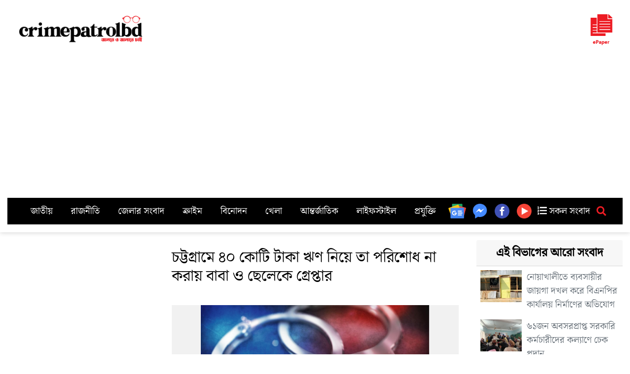

--- FILE ---
content_type: text/html; charset=UTF-8
request_url: https://crimepatrolbd.com/%E0%A6%9A%E0%A6%9F%E0%A7%8D%E0%A6%9F%E0%A6%97%E0%A7%8D%E0%A6%B0%E0%A6%BE%E0%A6%AE%E0%A7%87-%E0%A7%AA%E0%A7%A6-%E0%A6%95%E0%A7%8B%E0%A6%9F%E0%A6%BF-%E0%A6%9F%E0%A6%BE%E0%A6%95%E0%A6%BE-%E0%A6%8B/
body_size: 13767
content:
<!DOCTYPE html>
<html class="no-js" lang="en-US" xmlns:og="http://opengraphprotocol.org/schema/" xmlns:fb="http://www.facebook.com/2008/fbml">
   <head>
      <meta charset="utf-8">
      <meta http-equiv="X-UA-Compatible" content="IE=7" />
      <meta name="viewport" content="width=device-width, initial-scale=1">
      <meta http-equiv="refresh" content="900">
      <meta property="fb:pages" content="542900666047546" />
      <link rel="icon" type="image/ico" href="http://www.crimepatrolbd.com/img/logo/favicon.png" />
      <link rel="alternate" type="application/rss+xml" href="http://crimepatrolbd.com/feed/" title="crimepatrolbd.com rss feed">
      <link rel="shortcut icon" type="image/png" href="http://www.crimepatrolbd.com/img/logo/favicon.png" />
      <link rel="shortcut icon" href="http://www.crimepatrolbd.com/img/logo/favicon.png" type="image/x-icon">
      <link rel="canonical" href="https://crimepatrolbd.com">
      <meta property="description" content="Find the latest breaking news and top stories on Politics, Sports, Entertainment, Arts, Business and Tech news. Visit crimepatrolbd.com & get all the latest news in Bangladesh." />
      <meta name="keywords" content="crimepatrolbd, crimepatrolbd news, crime patrol bd, crime patrol bangladesh, crimepatrolbd.com, bangla news portal, current News, bangla newspaper, bangladesh newspaper, online news portal, bangladeshi newspaper, bangla news paper, bangladesh newspapers, newspaper, all bangla news portal, bd online news, news paper, bangladesh news agency, daily news, bangla newspaper, daily news paper, bangladeshi news paper, latest bangla news, all bangla news, bangladesh news,ক্রাইমপেট্রোলবিডি, ক্রাইম পেট্রোল বিডি, ক্রাইম পেট্রোল বাংলাদেশ, অনলাইন, পত্রিকা, বাংলাদেশ, আজকের খবর, আন্তর্জাতিক, অর্থনীতি, খেলা, বিনোদন, ফিচার, বিজ্ঞান ও প্রযুক্তি, চলচ্চিত্র, ঢালিউড, বলিউড, হলিউড, বাংলা গান, টেলিভিশন, রাজনীতি, সরকার, অপরাধ, আইন ও বিচার, দুর্ঘটনা, সংসদ, রাজধানী, শেয়ার বাজার, বাণিজ্য, ক্রিকেট, ফুটবল, যুক্তিতর্ক, নির্বাচন, জাতীয় নির্বাচন, আওয়ামী লীগ, বিএনপি, মাশরাফি, সাকিব, করোনা, লাইভ" />
      <title>চট্টগ্রামে ৪০ কোটি টাকা ঋণ নিয়ে তা পরিশোধ না করায় বাবা ও ছেলেকে গ্রেপ্তার &#8211; ক্রাইম পেট্রোল বাংলাদেশ</title>
<meta name='robots' content='max-image-preview:large' />
<link rel='dns-prefetch' href='//cdnjs.cloudflare.com' />
<link rel='dns-prefetch' href='//ajax.googleapis.com' />
<link rel='dns-prefetch' href='//stats.wp.com' />
<link rel='dns-prefetch' href='//use.fontawesome.com' />
<link rel="alternate" title="oEmbed (JSON)" type="application/json+oembed" href="https://crimepatrolbd.com/wp-json/oembed/1.0/embed?url=https%3A%2F%2Fcrimepatrolbd.com%2F%25e0%25a6%259a%25e0%25a6%259f%25e0%25a7%258d%25e0%25a6%259f%25e0%25a6%2597%25e0%25a7%258d%25e0%25a6%25b0%25e0%25a6%25be%25e0%25a6%25ae%25e0%25a7%2587-%25e0%25a7%25aa%25e0%25a7%25a6-%25e0%25a6%2595%25e0%25a7%258b%25e0%25a6%259f%25e0%25a6%25bf-%25e0%25a6%259f%25e0%25a6%25be%25e0%25a6%2595%25e0%25a6%25be-%25e0%25a6%258b%2F" />
<link rel="alternate" title="oEmbed (XML)" type="text/xml+oembed" href="https://crimepatrolbd.com/wp-json/oembed/1.0/embed?url=https%3A%2F%2Fcrimepatrolbd.com%2F%25e0%25a6%259a%25e0%25a6%259f%25e0%25a7%258d%25e0%25a6%259f%25e0%25a6%2597%25e0%25a7%258d%25e0%25a6%25b0%25e0%25a6%25be%25e0%25a6%25ae%25e0%25a7%2587-%25e0%25a7%25aa%25e0%25a7%25a6-%25e0%25a6%2595%25e0%25a7%258b%25e0%25a6%259f%25e0%25a6%25bf-%25e0%25a6%259f%25e0%25a6%25be%25e0%25a6%2595%25e0%25a6%25be-%25e0%25a6%258b%2F&#038;format=xml" />
<meta property="fb:admins" content="YOUR USER ID"/><meta property="og:title" content="চট্টগ্রামে ৪০ কোটি টাকা ঋণ নিয়ে তা পরিশোধ না করায় বাবা ও ছেলেকে গ্রেপ্তার"/><meta property="og:type" content="article"/><meta property="og:url" content="https://crimepatrolbd.com/%e0%a6%9a%e0%a6%9f%e0%a7%8d%e0%a6%9f%e0%a6%97%e0%a7%8d%e0%a6%b0%e0%a6%be%e0%a6%ae%e0%a7%87-%e0%a7%aa%e0%a7%a6-%e0%a6%95%e0%a7%8b%e0%a6%9f%e0%a6%bf-%e0%a6%9f%e0%a6%be%e0%a6%95%e0%a6%be-%e0%a6%8b/"/><meta property="og:site_name" content="crimepatrolbd.com - জানতে ও জানাতে চাই
    "/><meta property="og:image" content="https://crimepatrolbd.com/wp-content/uploads/unnamed-file-2-300x168.png"/>
<style id='wp-img-auto-sizes-contain-inline-css' type='text/css'>
img:is([sizes=auto i],[sizes^="auto," i]){contain-intrinsic-size:3000px 1500px}
/*# sourceURL=wp-img-auto-sizes-contain-inline-css */
</style>
<style id='wp-block-library-inline-css' type='text/css'>
:root{--wp-block-synced-color:#7a00df;--wp-block-synced-color--rgb:122,0,223;--wp-bound-block-color:var(--wp-block-synced-color);--wp-editor-canvas-background:#ddd;--wp-admin-theme-color:#007cba;--wp-admin-theme-color--rgb:0,124,186;--wp-admin-theme-color-darker-10:#006ba1;--wp-admin-theme-color-darker-10--rgb:0,107,160.5;--wp-admin-theme-color-darker-20:#005a87;--wp-admin-theme-color-darker-20--rgb:0,90,135;--wp-admin-border-width-focus:2px}@media (min-resolution:192dpi){:root{--wp-admin-border-width-focus:1.5px}}.wp-element-button{cursor:pointer}:root .has-very-light-gray-background-color{background-color:#eee}:root .has-very-dark-gray-background-color{background-color:#313131}:root .has-very-light-gray-color{color:#eee}:root .has-very-dark-gray-color{color:#313131}:root .has-vivid-green-cyan-to-vivid-cyan-blue-gradient-background{background:linear-gradient(135deg,#00d084,#0693e3)}:root .has-purple-crush-gradient-background{background:linear-gradient(135deg,#34e2e4,#4721fb 50%,#ab1dfe)}:root .has-hazy-dawn-gradient-background{background:linear-gradient(135deg,#faaca8,#dad0ec)}:root .has-subdued-olive-gradient-background{background:linear-gradient(135deg,#fafae1,#67a671)}:root .has-atomic-cream-gradient-background{background:linear-gradient(135deg,#fdd79a,#004a59)}:root .has-nightshade-gradient-background{background:linear-gradient(135deg,#330968,#31cdcf)}:root .has-midnight-gradient-background{background:linear-gradient(135deg,#020381,#2874fc)}:root{--wp--preset--font-size--normal:16px;--wp--preset--font-size--huge:42px}.has-regular-font-size{font-size:1em}.has-larger-font-size{font-size:2.625em}.has-normal-font-size{font-size:var(--wp--preset--font-size--normal)}.has-huge-font-size{font-size:var(--wp--preset--font-size--huge)}.has-text-align-center{text-align:center}.has-text-align-left{text-align:left}.has-text-align-right{text-align:right}.has-fit-text{white-space:nowrap!important}#end-resizable-editor-section{display:none}.aligncenter{clear:both}.items-justified-left{justify-content:flex-start}.items-justified-center{justify-content:center}.items-justified-right{justify-content:flex-end}.items-justified-space-between{justify-content:space-between}.screen-reader-text{border:0;clip-path:inset(50%);height:1px;margin:-1px;overflow:hidden;padding:0;position:absolute;width:1px;word-wrap:normal!important}.screen-reader-text:focus{background-color:#ddd;clip-path:none;color:#444;display:block;font-size:1em;height:auto;left:5px;line-height:normal;padding:15px 23px 14px;text-decoration:none;top:5px;width:auto;z-index:100000}html :where(.has-border-color){border-style:solid}html :where([style*=border-top-color]){border-top-style:solid}html :where([style*=border-right-color]){border-right-style:solid}html :where([style*=border-bottom-color]){border-bottom-style:solid}html :where([style*=border-left-color]){border-left-style:solid}html :where([style*=border-width]){border-style:solid}html :where([style*=border-top-width]){border-top-style:solid}html :where([style*=border-right-width]){border-right-style:solid}html :where([style*=border-bottom-width]){border-bottom-style:solid}html :where([style*=border-left-width]){border-left-style:solid}html :where(img[class*=wp-image-]){height:auto;max-width:100%}:where(figure){margin:0 0 1em}html :where(.is-position-sticky){--wp-admin--admin-bar--position-offset:var(--wp-admin--admin-bar--height,0px)}@media screen and (max-width:600px){html :where(.is-position-sticky){--wp-admin--admin-bar--position-offset:0px}}

/*# sourceURL=wp-block-library-inline-css */
</style><style id='global-styles-inline-css' type='text/css'>
:root{--wp--preset--aspect-ratio--square: 1;--wp--preset--aspect-ratio--4-3: 4/3;--wp--preset--aspect-ratio--3-4: 3/4;--wp--preset--aspect-ratio--3-2: 3/2;--wp--preset--aspect-ratio--2-3: 2/3;--wp--preset--aspect-ratio--16-9: 16/9;--wp--preset--aspect-ratio--9-16: 9/16;--wp--preset--color--black: #000000;--wp--preset--color--cyan-bluish-gray: #abb8c3;--wp--preset--color--white: #ffffff;--wp--preset--color--pale-pink: #f78da7;--wp--preset--color--vivid-red: #cf2e2e;--wp--preset--color--luminous-vivid-orange: #ff6900;--wp--preset--color--luminous-vivid-amber: #fcb900;--wp--preset--color--light-green-cyan: #7bdcb5;--wp--preset--color--vivid-green-cyan: #00d084;--wp--preset--color--pale-cyan-blue: #8ed1fc;--wp--preset--color--vivid-cyan-blue: #0693e3;--wp--preset--color--vivid-purple: #9b51e0;--wp--preset--gradient--vivid-cyan-blue-to-vivid-purple: linear-gradient(135deg,rgb(6,147,227) 0%,rgb(155,81,224) 100%);--wp--preset--gradient--light-green-cyan-to-vivid-green-cyan: linear-gradient(135deg,rgb(122,220,180) 0%,rgb(0,208,130) 100%);--wp--preset--gradient--luminous-vivid-amber-to-luminous-vivid-orange: linear-gradient(135deg,rgb(252,185,0) 0%,rgb(255,105,0) 100%);--wp--preset--gradient--luminous-vivid-orange-to-vivid-red: linear-gradient(135deg,rgb(255,105,0) 0%,rgb(207,46,46) 100%);--wp--preset--gradient--very-light-gray-to-cyan-bluish-gray: linear-gradient(135deg,rgb(238,238,238) 0%,rgb(169,184,195) 100%);--wp--preset--gradient--cool-to-warm-spectrum: linear-gradient(135deg,rgb(74,234,220) 0%,rgb(151,120,209) 20%,rgb(207,42,186) 40%,rgb(238,44,130) 60%,rgb(251,105,98) 80%,rgb(254,248,76) 100%);--wp--preset--gradient--blush-light-purple: linear-gradient(135deg,rgb(255,206,236) 0%,rgb(152,150,240) 100%);--wp--preset--gradient--blush-bordeaux: linear-gradient(135deg,rgb(254,205,165) 0%,rgb(254,45,45) 50%,rgb(107,0,62) 100%);--wp--preset--gradient--luminous-dusk: linear-gradient(135deg,rgb(255,203,112) 0%,rgb(199,81,192) 50%,rgb(65,88,208) 100%);--wp--preset--gradient--pale-ocean: linear-gradient(135deg,rgb(255,245,203) 0%,rgb(182,227,212) 50%,rgb(51,167,181) 100%);--wp--preset--gradient--electric-grass: linear-gradient(135deg,rgb(202,248,128) 0%,rgb(113,206,126) 100%);--wp--preset--gradient--midnight: linear-gradient(135deg,rgb(2,3,129) 0%,rgb(40,116,252) 100%);--wp--preset--font-size--small: 13px;--wp--preset--font-size--medium: 20px;--wp--preset--font-size--large: 36px;--wp--preset--font-size--x-large: 42px;--wp--preset--spacing--20: 0.44rem;--wp--preset--spacing--30: 0.67rem;--wp--preset--spacing--40: 1rem;--wp--preset--spacing--50: 1.5rem;--wp--preset--spacing--60: 2.25rem;--wp--preset--spacing--70: 3.38rem;--wp--preset--spacing--80: 5.06rem;--wp--preset--shadow--natural: 6px 6px 9px rgba(0, 0, 0, 0.2);--wp--preset--shadow--deep: 12px 12px 50px rgba(0, 0, 0, 0.4);--wp--preset--shadow--sharp: 6px 6px 0px rgba(0, 0, 0, 0.2);--wp--preset--shadow--outlined: 6px 6px 0px -3px rgb(255, 255, 255), 6px 6px rgb(0, 0, 0);--wp--preset--shadow--crisp: 6px 6px 0px rgb(0, 0, 0);}:where(.is-layout-flex){gap: 0.5em;}:where(.is-layout-grid){gap: 0.5em;}body .is-layout-flex{display: flex;}.is-layout-flex{flex-wrap: wrap;align-items: center;}.is-layout-flex > :is(*, div){margin: 0;}body .is-layout-grid{display: grid;}.is-layout-grid > :is(*, div){margin: 0;}:where(.wp-block-columns.is-layout-flex){gap: 2em;}:where(.wp-block-columns.is-layout-grid){gap: 2em;}:where(.wp-block-post-template.is-layout-flex){gap: 1.25em;}:where(.wp-block-post-template.is-layout-grid){gap: 1.25em;}.has-black-color{color: var(--wp--preset--color--black) !important;}.has-cyan-bluish-gray-color{color: var(--wp--preset--color--cyan-bluish-gray) !important;}.has-white-color{color: var(--wp--preset--color--white) !important;}.has-pale-pink-color{color: var(--wp--preset--color--pale-pink) !important;}.has-vivid-red-color{color: var(--wp--preset--color--vivid-red) !important;}.has-luminous-vivid-orange-color{color: var(--wp--preset--color--luminous-vivid-orange) !important;}.has-luminous-vivid-amber-color{color: var(--wp--preset--color--luminous-vivid-amber) !important;}.has-light-green-cyan-color{color: var(--wp--preset--color--light-green-cyan) !important;}.has-vivid-green-cyan-color{color: var(--wp--preset--color--vivid-green-cyan) !important;}.has-pale-cyan-blue-color{color: var(--wp--preset--color--pale-cyan-blue) !important;}.has-vivid-cyan-blue-color{color: var(--wp--preset--color--vivid-cyan-blue) !important;}.has-vivid-purple-color{color: var(--wp--preset--color--vivid-purple) !important;}.has-black-background-color{background-color: var(--wp--preset--color--black) !important;}.has-cyan-bluish-gray-background-color{background-color: var(--wp--preset--color--cyan-bluish-gray) !important;}.has-white-background-color{background-color: var(--wp--preset--color--white) !important;}.has-pale-pink-background-color{background-color: var(--wp--preset--color--pale-pink) !important;}.has-vivid-red-background-color{background-color: var(--wp--preset--color--vivid-red) !important;}.has-luminous-vivid-orange-background-color{background-color: var(--wp--preset--color--luminous-vivid-orange) !important;}.has-luminous-vivid-amber-background-color{background-color: var(--wp--preset--color--luminous-vivid-amber) !important;}.has-light-green-cyan-background-color{background-color: var(--wp--preset--color--light-green-cyan) !important;}.has-vivid-green-cyan-background-color{background-color: var(--wp--preset--color--vivid-green-cyan) !important;}.has-pale-cyan-blue-background-color{background-color: var(--wp--preset--color--pale-cyan-blue) !important;}.has-vivid-cyan-blue-background-color{background-color: var(--wp--preset--color--vivid-cyan-blue) !important;}.has-vivid-purple-background-color{background-color: var(--wp--preset--color--vivid-purple) !important;}.has-black-border-color{border-color: var(--wp--preset--color--black) !important;}.has-cyan-bluish-gray-border-color{border-color: var(--wp--preset--color--cyan-bluish-gray) !important;}.has-white-border-color{border-color: var(--wp--preset--color--white) !important;}.has-pale-pink-border-color{border-color: var(--wp--preset--color--pale-pink) !important;}.has-vivid-red-border-color{border-color: var(--wp--preset--color--vivid-red) !important;}.has-luminous-vivid-orange-border-color{border-color: var(--wp--preset--color--luminous-vivid-orange) !important;}.has-luminous-vivid-amber-border-color{border-color: var(--wp--preset--color--luminous-vivid-amber) !important;}.has-light-green-cyan-border-color{border-color: var(--wp--preset--color--light-green-cyan) !important;}.has-vivid-green-cyan-border-color{border-color: var(--wp--preset--color--vivid-green-cyan) !important;}.has-pale-cyan-blue-border-color{border-color: var(--wp--preset--color--pale-cyan-blue) !important;}.has-vivid-cyan-blue-border-color{border-color: var(--wp--preset--color--vivid-cyan-blue) !important;}.has-vivid-purple-border-color{border-color: var(--wp--preset--color--vivid-purple) !important;}.has-vivid-cyan-blue-to-vivid-purple-gradient-background{background: var(--wp--preset--gradient--vivid-cyan-blue-to-vivid-purple) !important;}.has-light-green-cyan-to-vivid-green-cyan-gradient-background{background: var(--wp--preset--gradient--light-green-cyan-to-vivid-green-cyan) !important;}.has-luminous-vivid-amber-to-luminous-vivid-orange-gradient-background{background: var(--wp--preset--gradient--luminous-vivid-amber-to-luminous-vivid-orange) !important;}.has-luminous-vivid-orange-to-vivid-red-gradient-background{background: var(--wp--preset--gradient--luminous-vivid-orange-to-vivid-red) !important;}.has-very-light-gray-to-cyan-bluish-gray-gradient-background{background: var(--wp--preset--gradient--very-light-gray-to-cyan-bluish-gray) !important;}.has-cool-to-warm-spectrum-gradient-background{background: var(--wp--preset--gradient--cool-to-warm-spectrum) !important;}.has-blush-light-purple-gradient-background{background: var(--wp--preset--gradient--blush-light-purple) !important;}.has-blush-bordeaux-gradient-background{background: var(--wp--preset--gradient--blush-bordeaux) !important;}.has-luminous-dusk-gradient-background{background: var(--wp--preset--gradient--luminous-dusk) !important;}.has-pale-ocean-gradient-background{background: var(--wp--preset--gradient--pale-ocean) !important;}.has-electric-grass-gradient-background{background: var(--wp--preset--gradient--electric-grass) !important;}.has-midnight-gradient-background{background: var(--wp--preset--gradient--midnight) !important;}.has-small-font-size{font-size: var(--wp--preset--font-size--small) !important;}.has-medium-font-size{font-size: var(--wp--preset--font-size--medium) !important;}.has-large-font-size{font-size: var(--wp--preset--font-size--large) !important;}.has-x-large-font-size{font-size: var(--wp--preset--font-size--x-large) !important;}
/*# sourceURL=global-styles-inline-css */
</style>

<style id='classic-theme-styles-inline-css' type='text/css'>
/*! This file is auto-generated */
.wp-block-button__link{color:#fff;background-color:#32373c;border-radius:9999px;box-shadow:none;text-decoration:none;padding:calc(.667em + 2px) calc(1.333em + 2px);font-size:1.125em}.wp-block-file__button{background:#32373c;color:#fff;text-decoration:none}
/*# sourceURL=/wp-includes/css/classic-themes.min.css */
</style>
<link rel='stylesheet' id='heateor-sc-frontend-css-css' href='https://crimepatrolbd.com/wp-content/plugins/heateor-social-comments/css/front.css' type='text/css' media='all' />
<link rel='stylesheet' id='bootstrap-css' href='https://cdnjs.cloudflare.com/ajax/libs/twitter-bootstrap/4.3.1/css/bootstrap.min.css' type='text/css' media='all' />
<link rel='stylesheet' id='fontawesome5-css' href='https://use.fontawesome.com/releases/v5.8.1/css/all.css' type='text/css' media='all' />
<link rel='stylesheet' id='gutenberg-blocks-css' href='https://crimepatrolbd.com/wp-content/themes/cpbdnews/theme/css/blocks.css?ver=1768350984' type='text/css' media='all' />
<link rel='stylesheet' id='b4st-css' href='https://crimepatrolbd.com/wp-content/themes/cpbdnews/theme/css/b4st.css?ver=1768350984' type='text/css' media='all' />
<link rel='stylesheet' id='sharedaddy-css' href='https://crimepatrolbd.com/wp-content/plugins/jetpack/modules/sharedaddy/sharing.css' type='text/css' media='all' />
<link rel='stylesheet' id='social-logos-css' href='https://crimepatrolbd.com/wp-content/plugins/jetpack/_inc/social-logos/social-logos.min.css' type='text/css' media='all' />
<link rel="https://api.w.org/" href="https://crimepatrolbd.com/wp-json/" /><link rel="alternate" title="JSON" type="application/json" href="https://crimepatrolbd.com/wp-json/wp/v2/posts/104793" /><link rel="canonical" href="https://crimepatrolbd.com/%e0%a6%9a%e0%a6%9f%e0%a7%8d%e0%a6%9f%e0%a6%97%e0%a7%8d%e0%a6%b0%e0%a6%be%e0%a6%ae%e0%a7%87-%e0%a7%aa%e0%a7%a6-%e0%a6%95%e0%a7%8b%e0%a6%9f%e0%a6%bf-%e0%a6%9f%e0%a6%be%e0%a6%95%e0%a6%be-%e0%a6%8b/" />
	<style>img#wpstats{display:none}</style>
		
<!-- Jetpack Open Graph Tags -->
<meta property="og:type" content="article" />
<meta property="og:title" content="চট্টগ্রামে ৪০ কোটি টাকা ঋণ নিয়ে তা পরিশোধ না করায় বাবা ও ছেলেকে গ্রেপ্তার" />
<meta property="og:url" content="https://crimepatrolbd.com/%e0%a6%9a%e0%a6%9f%e0%a7%8d%e0%a6%9f%e0%a6%97%e0%a7%8d%e0%a6%b0%e0%a6%be%e0%a6%ae%e0%a7%87-%e0%a7%aa%e0%a7%a6-%e0%a6%95%e0%a7%8b%e0%a6%9f%e0%a6%bf-%e0%a6%9f%e0%a6%be%e0%a6%95%e0%a6%be-%e0%a6%8b/" />
<meta property="og:description" content="নিজস্ব প্রতিবেদক, চট্টগ্রাম : গ্রেপ্তারকৃতরা হলেন- নগরীর সদরঘাট এলাকার আইমান এন্টারপ্রাইজের মালিক মো. শাহ আলম এবং একই প্রতিষ্ঠানের এমডি ও শাহ আলমের ছেলে এস এম পারভেজ আলম। মঙ্গলবার দুপুরে এই দুই ব্য…" />
<meta property="article:published_time" content="2018-02-20T12:53:56+00:00" />
<meta property="article:modified_time" content="2018-02-20T12:53:56+00:00" />
<meta property="og:site_name" content="ক্রাইম পেট্রোল বাংলাদেশ" />
<meta property="og:image" content="https://crimepatrolbd.com/wp-content/uploads/unnamed-file-2.png" />
<meta property="og:image:width" content="984" />
<meta property="og:image:height" content="551" />
<meta property="og:image:alt" content="" />
<meta property="og:locale" content="en_US" />
<meta name="twitter:text:title" content="চট্টগ্রামে ৪০ কোটি টাকা ঋণ নিয়ে তা পরিশোধ না করায় বাবা ও ছেলেকে গ্রেপ্তার" />
<meta name="twitter:image" content="https://crimepatrolbd.com/wp-content/uploads/unnamed-file-2.png?w=640" />
<meta name="twitter:card" content="summary_large_image" />

<!-- End Jetpack Open Graph Tags -->
      <script src="http://code.jquery.com/jquery-1.9.1.js"></script>
      <script src="http://code.jquery.com/ui/1.11.0/jquery-ui.js"></script>
      <!-- Facebook Pixel Code -->
      <script>
         !function(f,b,e,v,n,t,s)
         {if(f.fbq)return;n=f.fbq=function(){n.callMethod?
         n.callMethod.apply(n,arguments):n.queue.push(arguments)};
         if(!f._fbq)f._fbq=n;n.push=n;n.loaded=!0;n.version='2.0';
         n.queue=[];t=b.createElement(e);t.async=!0;
         t.src=v;s=b.getElementsByTagName(e)[0];
         s.parentNode.insertBefore(t,s)}(window, document,'script',
         'https://connect.facebook.net/en_US/fbevents.js');
         fbq('init', '352170466166846');
         fbq('track', 'PageView');
      </script>
      <noscript><img height="1" width="1" style="display:none"
         src="https://www.facebook.com/tr?id=352170466166846&ev=PageView&noscript=1"
         /></noscript>
      <!-- End Facebook Pixel Code -->
      <script async src="https://pagead2.googlesyndication.com/pagead/js/adsbygoogle.js?client=ca-pub-2299157587256741"
         crossorigin="anonymous"></script>
      <script async custom-element="amp-ad" src="https://cdn.ampproject.org/v0/amp-ad-0.1.js"></script>
   </head>
   <body class="wp-singular post-template-default single single-post postid-104793 single-format-standard wp-theme-cpbdnews">
            <div id="hello">
        <div class="container text-center text-md-left my-3">
          <div class="row">
              <amp-ad width="100vw" height="320"
                type="adsense"
                data-ad-client="ca-pub-2299157587256741"
                data-ad-slot="5952863393"
                data-auto-format="rspv"
                data-full-width="">
                <div overflow=""></div>
              </amp-ad>
          </div>
          <div class="row d-flex align-items-center">

            <div class="col-md-3 text-center">
                <a href="https://crimepatrolbd.com/" class="mainlogo"><img class="lazy loaded" src="https://www.crimepatrolbd.com/img/logo/crimepatrolbd-logo-w.png" data-src="http://www.crimepatrolbd.com/img/logo/crimepatrolbd-logo-w.png" alt="crimepatrolbd" data-was-processed="true"></a>
            </div>
            <div class="col-md-6 text-center">
            </div>
            <div class="col-md-2 d-none d-md-block text-center text-md-right">
            </div>
            <div class="col-md-1 d-none d-md-block text-center text-md-right d-print-none">
                <a class="" href="https://epaper.crimepatrolbd.com/"><img class="lazy loaded" src="https://www.crimepatrolbd.com/img/epaper.png" data-src="https://www.crimepatrolbd.com/img/epaper.png" data-was-processed="true" height="90px"></a>			   
            </div>
          </div>
          <nav id="navbar" class="navbar navbar-expand-lg navbar-light">
              <div class="container">
                <div id="navbarDropdown">
                  <div class="top-menu mr-auto">
                    <ul id="menu-topmenu" class="menu"><li  id="menu-item-209639" class="menu-item menu-item-type-taxonomy menu-item-object-category nav-item nav-item-209639"><a href="https://crimepatrolbd.com/category/national/" class="nav-link">জাতীয়</a></li>
<li  id="menu-item-209642" class="menu-item menu-item-type-taxonomy menu-item-object-category nav-item nav-item-209642"><a href="https://crimepatrolbd.com/category/politics/" class="nav-link">রাজনীতি</a></li>
<li  id="menu-item-209645" class="menu-item menu-item-type-taxonomy menu-item-object-category current-post-ancestor current-menu-parent current-post-parent nav-item nav-item-209645"><a href="https://crimepatrolbd.com/category/district-news/" class="nav-link">জেলার সংবাদ</a></li>
<li  id="menu-item-209637" class="menu-item menu-item-type-taxonomy menu-item-object-category current-post-ancestor current-menu-parent current-post-parent nav-item nav-item-209637"><a href="https://crimepatrolbd.com/category/crime/" class="nav-link">ক্রাইম</a></li>
<li  id="menu-item-209641" class="menu-item menu-item-type-taxonomy menu-item-object-category nav-item nav-item-209641"><a href="https://crimepatrolbd.com/category/entertainment/" class="nav-link">বিনোদন</a></li>
<li  id="menu-item-209638" class="menu-item menu-item-type-taxonomy menu-item-object-category nav-item nav-item-209638"><a href="https://crimepatrolbd.com/category/sports/" class="nav-link">খেলা</a></li>
<li  id="menu-item-209636" class="menu-item menu-item-type-taxonomy menu-item-object-category nav-item nav-item-209636"><a href="https://crimepatrolbd.com/category/international/" class="nav-link">আন্তর্জাতিক</a></li>
<li  id="menu-item-209643" class="menu-item menu-item-type-taxonomy menu-item-object-category nav-item nav-item-209643"><a href="https://crimepatrolbd.com/category/lifestyle/" class="nav-link">লাইফস্টাইল</a></li>
<li  id="menu-item-209640" class="menu-item menu-item-type-taxonomy menu-item-object-category nav-item nav-item-209640"><a href="https://crimepatrolbd.com/category/tech/" class="nav-link">প্রযুক্তি</a></li>
</ul>                  </div>
                </div>
                <a href="https://news.google.com/publications/CAAqBwgKMLbtpQswjvi9Aw/sections/CAQqEAgAKgcICjC27aULMI74vQMwvJ2UBw?oc=3&ceid=US:en"><img class="lazy loaded" src="https://www.crimepatrolbd.com/img/social/google-news.svg" data-src="http://www.crimepatrolbd.com/img/social/google-news.svg" width="36px" alt="" data-was-processed="true"></a>
                <a href="https://m.me/crimepatrolbdofficial"><img class="lazy loaded" src="https://www.crimepatrolbd.com/img/social/facebook-messenger.png" data-src="http://www.crimepatrolbd.com/img/social/facebook-messenger.png" width="36px" alt="" data-was-processed="true"></a>
                <a href="https://facebook.com/crimepatrolbdofficial"><img class="lazy loaded" src="https://www.crimepatrolbd.com/img/social/facebook-circled.png" data-src="http://www.crimepatrolbd.com/img/social/facebook-circled.png" width="36px" alt="" data-was-processed="true"></a>
                <a href="https://www.youtube.com/c/crimepatrolbd"><img class="lazy loaded" src="https://www.crimepatrolbd.com/img/social/play-button-circled.png" data-src="http://www.crimepatrolbd.com/img/social/play-button-circled.png" width="36px" alt="" data-was-processed="true"></a>
                <a href="https://crimepatrolbd.com/allnews/"><i class="fas fa-list-ol"></i> সকল সংবাদ</a>
                <i class="fas fa-search menusrc" onclick="showhide()"></i>
              </div>
          </nav>

			<div class="row">
				<div class="p-2 col-12" id="srcmenu" style="display:none">
					    <form class="form-inline ml-auto pt-2 pt-md-0" role="search" method="get" id="searchform" action="https://crimepatrolbd.com/">
      <div class="input-group">
        <input class="form-control border-secondary" type="text" value="" placeholder="সার্চ করুন..." name="s" id="s">
        <div class="input-group-append">
          <button type="submit" id="searchsubmit" value="" class="btn btn-outline-secondary">
            <i class="fas fa-search"></i>
          </button>
        </div>
      </div>
    </form>
     
				</div>
			</div>

        </div>
      </div>
      
<div class="container mt-3">
	<div class="row">
		<div class="col-md-3">

		</div>
		<div class="col-md-6">
			<div id="content" role="main" class="sin">
				
  

  <header class="entry-header p-3">
		<small class="text-warning">
					  </small>
        <h1 class="entry-title">চট্টগ্রামে ৪০ কোটি টাকা ঋণ নিয়ে তা পরিশোধ না করায় বাবা ও ছেলেকে গ্রেপ্তার</h1>
        <div class="header-meta text-muted">
                        <!--<small class="text-uppercase font-weight-light">February 20, 2018 - 6:53 PM</small><br>
			
			<div class="row">
				<div class="col-12">
					<div class="d-flex justify-content-between">
				<div class="fb-like" data-href="https://facebook.com/crimepatrolbdofficial" data-width="100" data-layout="button" data-action="like" data-size="small" data-share="true"></div>
			<div class="g-ytsubscribe " data-channelid="UCdjcRQzP7jtgu4f4qTkvH7w" data-layout="default" data-count="default"></div>
			</div>
				</div>
			</div>-->

        </div>
      </header>

    <article role="article" id="post_104793" class="post-104793 post type-post status-publish format-standard has-post-thumbnail hentry category-crime category-district-news">
      <div class="entry-content p-3">
		<div class="mb-2 sinimg">
			<img width="984" height="551" src="https://crimepatrolbd.com/wp-content/uploads/unnamed-file-2.png" class="attachment-post-thumbnail size-post-thumbnail wp-post-image" alt="" decoding="async" fetchpriority="high" srcset="https://crimepatrolbd.com/wp-content/uploads/unnamed-file-2.png 984w, https://crimepatrolbd.com/wp-content/uploads/unnamed-file-2-300x168.png 300w, https://crimepatrolbd.com/wp-content/uploads/unnamed-file-2-768x430.png 768w" sizes="(max-width: 984px) 100vw, 984px" />		  </div>
        <div class="sharedaddy sd-sharing-enabled"><div class="robots-nocontent sd-block sd-social sd-social-official sd-sharing"><h3 class="sd-title">Share this:</h3><div class="sd-content"><ul><li class="share-facebook"><div class="fb-share-button" data-href="https://crimepatrolbd.com/%e0%a6%9a%e0%a6%9f%e0%a7%8d%e0%a6%9f%e0%a6%97%e0%a7%8d%e0%a6%b0%e0%a6%be%e0%a6%ae%e0%a7%87-%e0%a7%aa%e0%a7%a6-%e0%a6%95%e0%a7%8b%e0%a6%9f%e0%a6%bf-%e0%a6%9f%e0%a6%be%e0%a6%95%e0%a6%be-%e0%a6%8b/" data-layout="button_count"></div></li><li class="share-twitter"><a href="https://twitter.com/share" class="twitter-share-button" data-url="https://crimepatrolbd.com/%e0%a6%9a%e0%a6%9f%e0%a7%8d%e0%a6%9f%e0%a6%97%e0%a7%8d%e0%a6%b0%e0%a6%be%e0%a6%ae%e0%a7%87-%e0%a7%aa%e0%a7%a6-%e0%a6%95%e0%a7%8b%e0%a6%9f%e0%a6%bf-%e0%a6%9f%e0%a6%be%e0%a6%95%e0%a6%be-%e0%a6%8b/" data-text="চট্টগ্রামে ৪০ কোটি টাকা ঋণ নিয়ে তা পরিশোধ না করায় বাবা ও ছেলেকে গ্রেপ্তার"  >Tweet</a></li><li class="share-linkedin"><div class="linkedin_button"><script type="in/share" data-url="https://crimepatrolbd.com/%e0%a6%9a%e0%a6%9f%e0%a7%8d%e0%a6%9f%e0%a6%97%e0%a7%8d%e0%a6%b0%e0%a6%be%e0%a6%ae%e0%a7%87-%e0%a7%aa%e0%a7%a6-%e0%a6%95%e0%a7%8b%e0%a6%9f%e0%a6%bf-%e0%a6%9f%e0%a6%be%e0%a6%95%e0%a6%be-%e0%a6%8b/" data-counter="right"></script></div></li><li class="share-pinterest"><div class="pinterest_button"><a href="https://www.pinterest.com/pin/create/button/?url=https%3A%2F%2Fcrimepatrolbd.com%2F%25e0%25a6%259a%25e0%25a6%259f%25e0%25a7%258d%25e0%25a6%259f%25e0%25a6%2597%25e0%25a7%258d%25e0%25a6%25b0%25e0%25a6%25be%25e0%25a6%25ae%25e0%25a7%2587-%25e0%25a7%25aa%25e0%25a7%25a6-%25e0%25a6%2595%25e0%25a7%258b%25e0%25a6%259f%25e0%25a6%25bf-%25e0%25a6%259f%25e0%25a6%25be%25e0%25a6%2595%25e0%25a6%25be-%25e0%25a6%258b%2F&#038;media=https%3A%2F%2Fcrimepatrolbd.com%2Fwp-content%2Fuploads%2Funnamed-file-2.png&#038;description=%E0%A6%9A%E0%A6%9F%E0%A7%8D%E0%A6%9F%E0%A6%97%E0%A7%8D%E0%A6%B0%E0%A6%BE%E0%A6%AE%E0%A7%87%20%E0%A7%AA%E0%A7%A6%20%E0%A6%95%E0%A7%8B%E0%A6%9F%E0%A6%BF%20%E0%A6%9F%E0%A6%BE%E0%A6%95%E0%A6%BE%20%E0%A6%8B%E0%A6%A3%20%E0%A6%A8%E0%A6%BF%E0%A7%9F%E0%A7%87%20%E0%A6%A4%E0%A6%BE%20%E0%A6%AA%E0%A6%B0%E0%A6%BF%E0%A6%B6%E0%A7%8B%E0%A6%A7%20%E0%A6%A8%E0%A6%BE%20%E0%A6%95%E0%A6%B0%E0%A6%BE%E0%A7%9F%20%E0%A6%AC%E0%A6%BE%E0%A6%AC%E0%A6%BE%20%E0%A6%93%20%E0%A6%9B%E0%A7%87%E0%A6%B2%E0%A7%87%E0%A6%95%E0%A7%87%20%E0%A6%97%E0%A7%8D%E0%A6%B0%E0%A7%87%E0%A6%AA%E0%A7%8D%E0%A6%A4%E0%A6%BE%E0%A6%B0" data-pin-do="buttonPin" data-pin-config="beside"><img decoding="async" src="//assets.pinterest.com/images/pidgets/pinit_fg_en_rect_gray_20.png" /></a></div></li><li class="share-telegram"><a rel="nofollow noopener noreferrer"
				data-shared="sharing-telegram-104793"
				class="share-telegram sd-button"
				href="https://crimepatrolbd.com/%e0%a6%9a%e0%a6%9f%e0%a7%8d%e0%a6%9f%e0%a6%97%e0%a7%8d%e0%a6%b0%e0%a6%be%e0%a6%ae%e0%a7%87-%e0%a7%aa%e0%a7%a6-%e0%a6%95%e0%a7%8b%e0%a6%9f%e0%a6%bf-%e0%a6%9f%e0%a6%be%e0%a6%95%e0%a6%be-%e0%a6%8b/?share=telegram"
				target="_blank"
				aria-labelledby="sharing-telegram-104793"
				>
				<span id="sharing-telegram-104793" hidden>Click to share on Telegram (Opens in new window)</span>
				<span>Telegram</span>
			</a></li><li class="share-jetpack-whatsapp"><a rel="nofollow noopener noreferrer"
				data-shared="sharing-whatsapp-104793"
				class="share-jetpack-whatsapp sd-button"
				href="https://crimepatrolbd.com/%e0%a6%9a%e0%a6%9f%e0%a7%8d%e0%a6%9f%e0%a6%97%e0%a7%8d%e0%a6%b0%e0%a6%be%e0%a6%ae%e0%a7%87-%e0%a7%aa%e0%a7%a6-%e0%a6%95%e0%a7%8b%e0%a6%9f%e0%a6%bf-%e0%a6%9f%e0%a6%be%e0%a6%95%e0%a6%be-%e0%a6%8b/?share=jetpack-whatsapp"
				target="_blank"
				aria-labelledby="sharing-whatsapp-104793"
				>
				<span id="sharing-whatsapp-104793" hidden>Click to share on WhatsApp (Opens in new window)</span>
				<span>WhatsApp</span>
			</a></li><li class="share-email"><a rel="nofollow noopener noreferrer"
				data-shared="sharing-email-104793"
				class="share-email sd-button"
				href="mailto:?subject=%5BShared%20Post%5D%20%E0%A6%9A%E0%A6%9F%E0%A7%8D%E0%A6%9F%E0%A6%97%E0%A7%8D%E0%A6%B0%E0%A6%BE%E0%A6%AE%E0%A7%87%20%E0%A7%AA%E0%A7%A6%20%E0%A6%95%E0%A7%8B%E0%A6%9F%E0%A6%BF%20%E0%A6%9F%E0%A6%BE%E0%A6%95%E0%A6%BE%20%E0%A6%8B%E0%A6%A3%20%E0%A6%A8%E0%A6%BF%E0%A7%9F%E0%A7%87%20%E0%A6%A4%E0%A6%BE%20%E0%A6%AA%E0%A6%B0%E0%A6%BF%E0%A6%B6%E0%A7%8B%E0%A6%A7%20%E0%A6%A8%E0%A6%BE%20%E0%A6%95%E0%A6%B0%E0%A6%BE%E0%A7%9F%20%E0%A6%AC%E0%A6%BE%E0%A6%AC%E0%A6%BE%20%E0%A6%93%20%E0%A6%9B%E0%A7%87%E0%A6%B2%E0%A7%87%E0%A6%95%E0%A7%87%20%E0%A6%97%E0%A7%8D%E0%A6%B0%E0%A7%87%E0%A6%AA%E0%A7%8D%E0%A6%A4%E0%A6%BE%E0%A6%B0&#038;body=https%3A%2F%2Fcrimepatrolbd.com%2F%25e0%25a6%259a%25e0%25a6%259f%25e0%25a7%258d%25e0%25a6%259f%25e0%25a6%2597%25e0%25a7%258d%25e0%25a6%25b0%25e0%25a6%25be%25e0%25a6%25ae%25e0%25a7%2587-%25e0%25a7%25aa%25e0%25a7%25a6-%25e0%25a6%2595%25e0%25a7%258b%25e0%25a6%259f%25e0%25a6%25bf-%25e0%25a6%259f%25e0%25a6%25be%25e0%25a6%2595%25e0%25a6%25be-%25e0%25a6%258b%2F&#038;share=email"
				target="_blank"
				aria-labelledby="sharing-email-104793"
				data-email-share-error-title="Do you have email set up?" data-email-share-error-text="If you&#039;re having problems sharing via email, you might not have email set up for your browser. You may need to create a new email yourself." data-email-share-nonce="c0c7dfb8a0" data-email-share-track-url="https://crimepatrolbd.com/%e0%a6%9a%e0%a6%9f%e0%a7%8d%e0%a6%9f%e0%a6%97%e0%a7%8d%e0%a6%b0%e0%a6%be%e0%a6%ae%e0%a7%87-%e0%a7%aa%e0%a7%a6-%e0%a6%95%e0%a7%8b%e0%a6%9f%e0%a6%bf-%e0%a6%9f%e0%a6%be%e0%a6%95%e0%a6%be-%e0%a6%8b/?share=email">
				<span id="sharing-email-104793" hidden>Click to email a link to a friend (Opens in new window)</span>
				<span>Email</span>
			</a></li><li class="share-print"><a rel="nofollow noopener noreferrer"
				data-shared="sharing-print-104793"
				class="share-print sd-button"
				href="https://crimepatrolbd.com/%e0%a6%9a%e0%a6%9f%e0%a7%8d%e0%a6%9f%e0%a6%97%e0%a7%8d%e0%a6%b0%e0%a6%be%e0%a6%ae%e0%a7%87-%e0%a7%aa%e0%a7%a6-%e0%a6%95%e0%a7%8b%e0%a6%9f%e0%a6%bf-%e0%a6%9f%e0%a6%be%e0%a6%95%e0%a6%be-%e0%a6%8b/#print?share=print"
				target="_blank"
				aria-labelledby="sharing-print-104793"
				>
				<span id="sharing-print-104793" hidden>Click to print (Opens in new window)</span>
				<span>Print</span>
			</a></li><li class="share-end"></li></ul></div></div></div><p><strong>নিজস্ব প্রতিবেদক, চট্টগ্রাম</strong> : গ্রেপ্তারকৃতরা হলেন- নগরীর সদরঘাট এলাকার আইমান এন্টারপ্রাইজের মালিক মো. শাহ আলম এবং একই প্রতিষ্ঠানের এমডি ও শাহ আলমের ছেলে এস এম পারভেজ আলম। মঙ্গলবার দুপুরে এই দুই ব্যবসায়ীকে আদালতে পাঠিয়েছে কোতোয়ালি থানা পুলিশ।</p>
<p>চট্টগ্রামে জালিয়াতির মাধ্যমে ব্যাংক থেকে ৪০ কোটি টাকা ঋণ নিয়ে তা পরিশোধ না করায় বাবা ও ছেলেকে গ্রেপ্তার করেছে পুলিশ।</p><div class="ad-left"></div>
<p>চট্টগ্রাম জেলা দুদক কার্যালয়ের উপ-পরিচালক লুৎফুল কবির চন্দন রাইজিংবিডিকে জানান, ২০০৪ সালে শাহ আলম তার তিন ভাইয়ের স্বাক্ষর জাল করে পৈত্রিক ১১২ দশমিক ৯৭ শতাংশ জমি বন্ধক রেখে বেসরকারি প্রিমিয়ার ব্যাংক লিমিটেডের খাতুনগঞ্জ শাখা থেকে ৩৯ কোটি ৬৮ লাখ ১৪ হাজার টাকা ঋণ নেন।</p>
<p>অভিযোগ পেয়ে প্রাথমিক অনুসন্ধানে ঘটনার সত্যতা পাওয়ার পর প্রধান কার্যালয়ের অনুমোদনের প্রেক্ষিতে সোমবার রাতে নগরীর কোতোয়ালি থানায় এই দুই ব্যবসায়ীর বিরুদ্ধে মামলা দায়ের করে দুর্নীতি দমন কমিশন (দুদক)।</p>
<p>এর পর অভিযান চালিয়ে তাদের গ্রেপ্তার করা হয়।</p><div class="ad-right"></div>

      </div>
			

		

    </article>
<div class="d-print-none">
	</div>			</div><!-- /#content -->
		</div>
		<div class="col-md-3">
			

<div id="sidebar" class="sidebar d-print-none" role="navigation">


<div class="mb-5">
	<h4 class="card-header text-center">
		<strong>এই বিভাগের আরো সংবাদ</strong>
	</h4>

	<div class="p-2">
		<a class="text-muted" href="https://crimepatrolbd.com/%e0%a6%a8%e0%a7%8b%e0%a6%af%e0%a6%bc%e0%a6%be%e0%a6%96%e0%a6%be%e0%a6%b2%e0%a7%80%e0%a6%a4%e0%a7%87-%e0%a6%ac%e0%a7%8d%e0%a6%af%e0%a6%ac%e0%a6%b8%e0%a6%be%e0%a6%af%e0%a6%bc%e0%a7%80%e0%a6%b0-%e0%a6%9c%e0%a6%be%e0%a6%af%e0%a6%bc%e0%a6%97%e0%a6%be-%e0%a6%a6%e0%a6%96%e0%a6%b2-%e0%a6%95%e0%a6%b0%e0%a7%87-%e0%a6%ac%e0%a6%bf%e0%a6%8f%e0%a6%a8%e0%a6%aa%e0%a6%bf%e0%a6%b0-%e0%a6%95%e0%a6%be%e0%a6%b0%e0%a7%8d%e0%a6%af%e0%a6%be%e0%a6%b2%e0%a6%af%e0%a6%bc-%e0%a6%a8%e0%a6%bf%e0%a6%b0%e0%a7%8d%e0%a6%ae%e0%a6%be%e0%a6%a3%e0%a7%87%e0%a6%b0-%e0%a6%85%e0%a6%ad%e0%a6%bf%e0%a6%af%e0%a7%8b%e0%a6%97/" title="নোয়াখালীতে ব্যবসায়ীর জায়গা দখল করে বিএনপির কার্যালয় নির্মাণের অভিযোগ">
			<div width="30%" class="latestcatnews_img">
				<img width="1280" height="576" src="https://crimepatrolbd.com/wp-content/uploads/IMG-20260114-WA0139.jpg" class="attachment-post-thumbnail size-post-thumbnail wp-post-image" alt="" decoding="async" loading="lazy" srcset="https://crimepatrolbd.com/wp-content/uploads/IMG-20260114-WA0139.jpg 1280w, https://crimepatrolbd.com/wp-content/uploads/IMG-20260114-WA0139-667x300.jpg 667w, https://crimepatrolbd.com/wp-content/uploads/IMG-20260114-WA0139-1110x500.jpg 1110w, https://crimepatrolbd.com/wp-content/uploads/IMG-20260114-WA0139-768x346.jpg 768w" sizes="auto, (max-width: 1280px) 100vw, 1280px" />			</div>
			<div width="70%">
				নোয়াখালীতে ব্যবসায়ীর জায়গা দখল করে বিএনপির কার্যালয় নির্মাণের অভিযোগ			</div>
		</a>
	</div>
	<div class="p-2">
		<a class="text-muted" href="https://crimepatrolbd.com/%e0%a7%ac%e0%a7%a7%e0%a6%9c%e0%a6%a8-%e0%a6%85%e0%a6%ac%e0%a6%b8%e0%a6%b0%e0%a6%aa%e0%a7%8d%e0%a6%b0%e0%a6%be%e0%a6%aa%e0%a7%8d%e0%a6%a4-%e0%a6%b8%e0%a6%b0%e0%a6%95%e0%a6%be%e0%a6%b0%e0%a6%bf-%e0%a6%95%e0%a6%b0%e0%a7%8d%e0%a6%ae%e0%a6%9a%e0%a6%be%e0%a6%b0%e0%a7%80%e0%a6%a6%e0%a7%87%e0%a6%b0-%e0%a6%95%e0%a6%b2%e0%a7%8d%e0%a6%af%e0%a6%be%e0%a6%a3%e0%a7%87-%e0%a6%9a%e0%a7%87%e0%a6%95-%e0%a6%aa%e0%a7%8d%e0%a6%b0%e0%a6%a6%e0%a6%be%e0%a6%a8/" title="৬১জন অবসরপ্রাপ্ত সরকারি কর্মচারীদের কল্যাণে চেক প্রদান">
			<div width="30%" class="latestcatnews_img">
				<img width="800" height="600" src="https://crimepatrolbd.com/wp-content/uploads/1000009774.jpg" class="attachment-post-thumbnail size-post-thumbnail wp-post-image" alt="" decoding="async" loading="lazy" srcset="https://crimepatrolbd.com/wp-content/uploads/1000009774.jpg 800w, https://crimepatrolbd.com/wp-content/uploads/1000009774-400x300.jpg 400w, https://crimepatrolbd.com/wp-content/uploads/1000009774-768x576.jpg 768w" sizes="auto, (max-width: 800px) 100vw, 800px" />			</div>
			<div width="70%">
				৬১জন অবসরপ্রাপ্ত সরকারি কর্মচারীদের কল্যাণে চেক প্রদান			</div>
		</a>
	</div>
	<div class="p-2">
		<a class="text-muted" href="https://crimepatrolbd.com/%e0%a6%85%e0%a6%aa%e0%a6%be%e0%a6%b0%e0%a7%87%e0%a6%b6%e0%a6%a8-%e0%a6%a1%e0%a7%87%e0%a6%ad%e0%a6%bf%e0%a6%b2-%e0%a6%b9%e0%a6%be%e0%a6%a8%e0%a7%8d%e0%a6%9f-%e0%a7%a8-%e0%a6%a8%e0%a7%8b%e0%a6%af%e0%a6%bc%e0%a6%be%e0%a6%96%e0%a6%be%e0%a6%b2%e0%a7%80%e0%a6%a4%e0%a7%87-%e0%a6%86%e0%a6%97%e0%a7%8d%e0%a6%a8%e0%a7%87%e0%a6%af%e0%a6%bc%e0%a6%be%e0%a6%b8%e0%a7%8d%e0%a6%a4%e0%a7%8d%e0%a6%b0-%e0%a6%93-%e0%a6%97%e0%a7%81%e0%a6%b2%e0%a6%bf%e0%a6%b8%e0%a6%b9-%e0%a6%97%e0%a7%8d%e0%a6%b0%e0%a7%87%e0%a6%aa%e0%a7%8d%e0%a6%a4%e0%a6%be%e0%a6%b0-%e0%a7%a8/" title="অপারেশন ডেভিল হান্ট-২: নোয়াখালীতে আগ্নেয়াস্ত্র ও গুলিসহ গ্রেপ্তার ২">
			<div width="30%" class="latestcatnews_img">
				<img width="1600" height="1066" src="https://crimepatrolbd.com/wp-content/uploads/IMG-20260114-WA0178.jpg" class="attachment-post-thumbnail size-post-thumbnail wp-post-image" alt="" decoding="async" loading="lazy" srcset="https://crimepatrolbd.com/wp-content/uploads/IMG-20260114-WA0178.jpg 1600w, https://crimepatrolbd.com/wp-content/uploads/IMG-20260114-WA0178-450x300.jpg 450w, https://crimepatrolbd.com/wp-content/uploads/IMG-20260114-WA0178-1110x740.jpg 1110w, https://crimepatrolbd.com/wp-content/uploads/IMG-20260114-WA0178-768x512.jpg 768w, https://crimepatrolbd.com/wp-content/uploads/IMG-20260114-WA0178-1536x1023.jpg 1536w" sizes="auto, (max-width: 1600px) 100vw, 1600px" />			</div>
			<div width="70%">
				অপারেশন ডেভিল হান্ট-২: নোয়াখালীতে আগ্নেয়াস্ত্র ও গুলিসহ গ্রেপ্তার ২			</div>
		</a>
	</div>
	<div class="p-2">
		<a class="text-muted" href="https://crimepatrolbd.com/%e0%a6%9b%e0%a6%be%e0%a6%a4%e0%a7%8d%e0%a6%b0%e0%a7%80%e0%a6%95%e0%a7%87-%e0%a6%a8%e0%a6%bf%e0%a6%af%e0%a6%bc%e0%a7%87-%e0%a6%aa%e0%a6%be%e0%a6%b2%e0%a6%be%e0%a6%b2%e0%a7%8b-%e0%a6%aa%e0%a7%8d%e0%a6%b0%e0%a6%a7%e0%a6%be%e0%a6%a8-%e0%a6%b6%e0%a6%bf%e0%a6%95%e0%a7%8d%e0%a6%b7%e0%a6%95%e0%a6%ae%e0%a6%be%e0%a6%a6%e0%a6%b0%e0%a6%be%e0%a6%b8%e0%a6%be%e0%a6%af%e0%a6%bc-%e0%a6%85%e0%a6%97%e0%a7%8d%e0%a6%a8%e0%a6%bf%e0%a6%b8%e0%a6%82%e0%a6%af%e0%a7%8b%e0%a6%97/" title="ছাত্রীকে নিয়ে পালালো প্রধান শিক্ষক,মাদরাসায় অগ্নিসংযোগ">
			<div width="30%" class="latestcatnews_img">
				<img width="300" height="168" src="https://crimepatrolbd.com/wp-content/uploads/sd-3.jpg" class="attachment-post-thumbnail size-post-thumbnail wp-post-image" alt="" decoding="async" loading="lazy" />			</div>
			<div width="70%">
				ছাত্রীকে নিয়ে পালালো প্রধান শিক্ষক,মাদরাসায় অগ্নিসংযোগ			</div>
		</a>
	</div>
	<div class="p-2">
		<a class="text-muted" href="https://crimepatrolbd.com/%e0%a6%9a%e0%a6%be%e0%a6%81%e0%a6%aa%e0%a6%be%e0%a6%87%e0%a6%a8%e0%a6%ac%e0%a6%be%e0%a6%ac%e0%a6%97%e0%a6%9e%e0%a7%8d%e0%a6%9c%e0%a7%87%e0%a6%b0-%e0%a6%9a%e0%a6%be%e0%a6%a1%e0%a6%bc%e0%a6%be%e0%a6%b2%e0%a6%a1%e0%a6%be%e0%a6%82%e0%a6%97%e0%a6%be-%e0%a6%b8%e0%a7%80%e0%a6%ae%e0%a6%be%e0%a6%a8%e0%a7%8d%e0%a6%a4%e0%a7%87-%e0%a6%85%e0%a6%ac%e0%a7%88%e0%a6%a7-%e0%a6%85%e0%a6%a8%e0%a7%81%e0%a6%aa%e0%a7%8d%e0%a6%b0%e0%a6%ac%e0%a7%87%e0%a6%b6%e0%a6%95%e0%a6%be%e0%a6%b2%e0%a7%87-%e0%a7%a7%e0%a7%ad-%e0%a6%9c%e0%a6%a8-%e0%a6%86%e0%a6%9f%e0%a6%95/" title="চাঁপাইনবাবগঞ্জের চাড়ালডাংগা সীমান্তে অবৈধ অনুপ্রবেশকালে ১৭ জন আটক">
			<div width="30%" class="latestcatnews_img">
				<img width="720" height="407" src="https://crimepatrolbd.com/wp-content/uploads/1000262685.jpg" class="attachment-post-thumbnail size-post-thumbnail wp-post-image" alt="" decoding="async" loading="lazy" srcset="https://crimepatrolbd.com/wp-content/uploads/1000262685.jpg 720w, https://crimepatrolbd.com/wp-content/uploads/1000262685-531x300.jpg 531w" sizes="auto, (max-width: 720px) 100vw, 720px" />			</div>
			<div width="70%">
				চাঁপাইনবাবগঞ্জের চাড়ালডাংগা সীমান্তে অবৈধ অনুপ্রবেশকালে ১৭ জন আটক			</div>
		</a>
	</div>
</div>
	
	
  </div>		</div>
	</div>
</div>





<footer id="footer" class="py-3 bg-light">
  <div class="custom-menu-class d-print-none"><ul id="menu-bottommenu" class="menu"><li id="menu-item-255179" class="menu-item menu-item-type-custom menu-item-object-custom menu-item-home menu-item-255179"><a href="https://crimepatrolbd.com/">মূলপাতা</a></li>
<li id="menu-item-229291" class="menu-item menu-item-type-taxonomy menu-item-object-category menu-item-229291"><a href="https://crimepatrolbd.com/category/national/">জাতীয়</a></li>
<li id="menu-item-229298" class="menu-item menu-item-type-taxonomy menu-item-object-category menu-item-229298"><a href="https://crimepatrolbd.com/category/politics/">রাজনীতি</a></li>
<li id="menu-item-229286" class="menu-item menu-item-type-taxonomy menu-item-object-category menu-item-229286"><a href="https://crimepatrolbd.com/category/economy/">অর্থনীতি</a></li>
<li id="menu-item-229288" class="menu-item menu-item-type-taxonomy menu-item-object-category menu-item-229288"><a href="https://crimepatrolbd.com/category/international/">আন্তর্জাতিক</a></li>
<li id="menu-item-229301" class="menu-item menu-item-type-taxonomy menu-item-object-category current-post-ancestor current-menu-parent current-post-parent menu-item-229301"><a href="https://crimepatrolbd.com/category/district-news/">জেলার সংবাদ</a></li>
<li id="menu-item-229289" class="menu-item menu-item-type-taxonomy menu-item-object-category current-post-ancestor current-menu-parent current-post-parent menu-item-229289"><a href="https://crimepatrolbd.com/category/crime/">ক্রাইম</a></li>
<li id="menu-item-229287" class="menu-item menu-item-type-taxonomy menu-item-object-category menu-item-229287"><a href="https://crimepatrolbd.com/category/law/">আইন</a></li>
<li id="menu-item-229290" class="menu-item menu-item-type-taxonomy menu-item-object-category menu-item-229290"><a href="https://crimepatrolbd.com/category/sports/">খেলা</a></li>
<li id="menu-item-229299" class="menu-item menu-item-type-taxonomy menu-item-object-category menu-item-229299"><a href="https://crimepatrolbd.com/category/lifestyle/">লাইফস্টাইল</a></li>
<li id="menu-item-229296" class="menu-item menu-item-type-taxonomy menu-item-object-category menu-item-229296"><a href="https://crimepatrolbd.com/category/entertainment/">বিনোদন</a></li>
<li id="menu-item-229295" class="menu-item menu-item-type-taxonomy menu-item-object-category menu-item-229295"><a href="https://crimepatrolbd.com/category/tech/">প্রযুক্তি</a></li>
<li id="menu-item-229302" class="menu-item menu-item-type-taxonomy menu-item-object-category menu-item-229302"><a href="https://crimepatrolbd.com/category/health/">স্বাস্থ্য</a></li>
<li id="menu-item-229294" class="menu-item menu-item-type-taxonomy menu-item-object-category menu-item-229294"><a href="https://crimepatrolbd.com/category/emigration/">প্রবাস</a></li>
<li id="menu-item-229297" class="menu-item menu-item-type-taxonomy menu-item-object-category menu-item-229297"><a href="https://crimepatrolbd.com/category/tour/">ভ্রমণ</a></li>
<li id="menu-item-229292" class="menu-item menu-item-type-taxonomy menu-item-object-category menu-item-229292"><a href="https://crimepatrolbd.com/category/religion/">ধর্ম</a></li>
<li id="menu-item-229300" class="menu-item menu-item-type-taxonomy menu-item-object-category menu-item-229300"><a href="https://crimepatrolbd.com/category/education/">শিক্ষা</a></li>
</ul></div>
  <!-- <div class="container">

    
  </div> -->


  <!-- <div class="container">
    <div class="row d-print-none">
      <div class="col-12 d-lg-flex justify-content-between">
      <div>
      
      প্রধান সম্পাদক - বীর মুক্তিযোদ্ধা হাজী কফিল উদ্দিন মোল্লা<br>
সহকারী সম্পাদক - বীর মুক্তিযোদ্ধা সাবেদ আলী<br>
 নির্বাহী সম্পাদক - বীর মুক্তিযোদ্ধা শেখ মোঃ শহীদুল্লাহ
      </div>
      <div>
 <strong>প্রধান কার্যালয়</strong><br>
 এ.আর. টাওয়ার, বাড়ি ৮০, রোড ০১, সেক্টর ১২, উত্তরা, ঢাকা ১২৩০<br>
      <strong>বার্তা ও বানিজ্যিক কার্যালয়</strong><br>
২৬৮/১ কোটবাড়ি (২য় তলা), কোটবাড়ি ব্রীজ সংলগ্ন, দক্ষিনখান, ঢাকা ১২৩০<br>
 অফিসঃ +৮৮ ০২ ৪৮৯৫৩২১৫, +৮৮ ০২ ৪৮৯৫৬৬৯২<br>
 ফ্যাক্সঃ +৮৮ ০২ ৪৮৯৫৬৬৯১<br>
 বাসাঃ +৮৮ ০২ ৫৫০৮৭৫৭৯, +৮৮ ০২ ৫৫০৮৭৫৭৮<br>
 ইমেইলঃ cpbdnews@gmail.com<br>
      </div>
      </div>
     
    </div>
  </div> -->

</footer>

<div class="py-4" style="background:#000">
  <div class="container">
    <div class="row d-print-none">
		<div class="col-6 text-white">
			<small>
				প্রধান সম্পাদকঃ বীর মুক্তিযোদ্ধা আলতাবুর রহমান চৌধুরী<br>সম্পাদকঃ রেজাউর রহমান চৌধুরী
				
			</small>
           
		</div>
		<div class="col-6 text-white">
			<small>
				বার্তা-বাণিজ্যিক ও দাপ্তরিক কার্যালয়ঃ ২৬৮/১ কোটবাড়ী ব্রিজ সংলগ্ন ২য় ও ৩য় তলা আব্দুল্লাহপুর উত্তরা ঢাকা -১২৩০
				<!--
				<br>ফোনঃ +৮৮ ০২ ৪৮৯৫৩২১৫, +৮৮ ০২ ৪৮৯৫৬৬৯২, +৮৮ ০২ ৫৫০৮৭৫৭৯, +৮৮ ০২ ৫৫০৮৭৫৭৮<br>ফ্যাক্সঃ +৮৮ ০২ ৪৮৯৫৬৬৯১
				-->
				<br>মোবাইলঃ ০১৫৫৪২৩২১০৫, ০১৮১১৩১১৭৩৯, ০১৭১৯৬৮১৬৯১<br>ইমেইলঃ cpbdnews@gmail.com<br>ওয়েবসাইটঃ www.crimepatrolbd.com,
ফেসবুকঃ crimepatrolbdofficial, ইউটিউবঃcrimepatrolbd
			</small>
		</div>
		<div class="mt-3 col-12 text-white text-center">
			<hr>
			<small>সিপি.বিডি মিডিয়া লিমিটেড এর পক্ষে বীরমুক্তিযোদ্ধা আলতাবুর রহমান চৌধুরী কর্তৃক এ. আর. টাওয়ার, রোড #০১, সেক্টর#১২, উত্তরা, ঢাকা-১২৩০ থেকে প্রকাশিত বিএস প্রিন্টিং প্রেস(মামুন ম্যানসন গ্রাউন্ড ফ্লোর) ৫২/২,টয়েনবি সার্কুলার রোড হইতে মুদ্রিত।</small>
		</div>
    </div>
    <div class="row py-2">
      <div class="col-12 d-flex justify-content-center d-print-none">
        <small>
        <!-- <a class="text-light" href="http://crimepatrolbd.com/directors/">উপদেষ্টা পর্ষদ</a>
        <a class="text-light ml-4" href="#">বিজ্ঞাপন মূল্য</a> -->
        <a class="text-light" href="http://mrahmansayed.com">ডেভেলপার এম রহমান সাইদ</a>
        </small>
      </div>
    </div>
  </div>
</div>


<!--  b4st_bottomline(); -->

<script type="speculationrules">
{"prefetch":[{"source":"document","where":{"and":[{"href_matches":"/*"},{"not":{"href_matches":["/wp-*.php","/wp-admin/*","/wp-content/uploads/*","/wp-content/*","/wp-content/plugins/*","/wp-content/themes/cpbdnews/*","/*\\?(.+)"]}},{"not":{"selector_matches":"a[rel~=\"nofollow\"]"}},{"not":{"selector_matches":".no-prefetch, .no-prefetch a"}}]},"eagerness":"conservative"}]}
</script>

	<script type="text/javascript">
		window.WPCOM_sharing_counts = {"https://crimepatrolbd.com/%e0%a6%9a%e0%a6%9f%e0%a7%8d%e0%a6%9f%e0%a6%97%e0%a7%8d%e0%a6%b0%e0%a6%be%e0%a6%ae%e0%a7%87-%e0%a7%aa%e0%a7%a6-%e0%a6%95%e0%a7%8b%e0%a6%9f%e0%a6%bf-%e0%a6%9f%e0%a6%be%e0%a6%95%e0%a6%be-%e0%a6%8b/":104793};
	</script>
							<div id="fb-root"></div>
			<script>(function(d, s, id) { var js, fjs = d.getElementsByTagName(s)[0]; if (d.getElementById(id)) return; js = d.createElement(s); js.id = id; js.src = 'https://connect.facebook.net/en_US/sdk.js#xfbml=1&amp;appId=249643311490&version=v2.3'; fjs.parentNode.insertBefore(js, fjs); }(document, 'script', 'facebook-jssdk'));</script>
			<script>
			document.body.addEventListener( 'is.post-load', function() {
				if ( 'undefined' !== typeof FB ) {
					FB.XFBML.parse();
				}
			} );
			</script>
						<script>!function(d,s,id){var js,fjs=d.getElementsByTagName(s)[0],p=/^http:/.test(d.location)?'http':'https';if(!d.getElementById(id)){js=d.createElement(s);js.id=id;js.src=p+'://platform.twitter.com/widgets.js';fjs.parentNode.insertBefore(js,fjs);}}(document, 'script', 'twitter-wjs');</script>
						<script type="text/javascript">
				( function () {
					var currentScript = document.currentScript;

					// Helper function to load an external script.
					function loadScript( url, cb ) {
						var script = document.createElement( 'script' );
						var prev = currentScript || document.getElementsByTagName( 'script' )[ 0 ];
						script.setAttribute( 'async', true );
						script.setAttribute( 'src', url );
						prev.parentNode.insertBefore( script, prev );
						script.addEventListener( 'load', cb );
					}

					function init() {
						loadScript( 'https://platform.linkedin.com/in.js?async=true', function () {
							if ( typeof IN !== 'undefined' ) {
								IN.init();
							}
						} );
					}

					if ( document.readyState === 'loading' ) {
						document.addEventListener( 'DOMContentLoaded', init );
					} else {
						init();
					}

					document.body.addEventListener( 'is.post-load', function() {
						if ( typeof IN !== 'undefined' ) {
							IN.parse();
						}
					} );
				} )();
			</script>
								<script type="text/javascript">
				( function () {
					// Pinterest shared resources
					var s = document.createElement( 'script' );
					s.type = 'text/javascript';
					s.async = true;
					s.setAttribute( 'data-pin-hover', true );					s.src = window.location.protocol + '//assets.pinterest.com/js/pinit.js';
					var x = document.getElementsByTagName( 'script' )[ 0 ];
					x.parentNode.insertBefore(s, x);
					// if 'Pin it' button has 'counts' make container wider
					function init() {
						var shares = document.querySelectorAll( 'li.share-pinterest' );
						for ( var i = 0; i < shares.length; i++ ) {
							var share = shares[ i ];
							var countElement = share.querySelector( 'a span' );
							if (countElement) {
								var countComputedStyle = window.getComputedStyle(countElement);
								if ( countComputedStyle.display === 'block' ) {
									var countWidth = parseInt( countComputedStyle.width, 10 );
									share.style.marginRight = countWidth + 11 + 'px';
								}
							}
						}
					}

					if ( document.readyState !== 'complete' ) {
						document.addEventListener( 'load', init );
					} else {
						init();
					}
				} )();
			</script>
		<script type="text/javascript" src="https://cdnjs.cloudflare.com/ajax/libs/modernizr/2.8.3/modernizr.min.js" id="modernizr-js"></script>
<script type="text/javascript" src="https://ajax.googleapis.com/ajax/libs/jquery/3.4.1/jquery.min.js" id="jquery-3.3.1-js"></script>
<script defer type="text/javascript" src="https://crimepatrolbd.com/wp-content/cache/wpo-minify/1768345130/assets/wpo-minify-footer-1dec0393.min.js" id="wpo_min-footer-2-js"></script>
<script type="text/javascript" id="jetpack-stats-js-before">
/* <![CDATA[ */
_stq = window._stq || [];
_stq.push([ "view", {"v":"ext","blog":"100831485","post":"104793","tz":"6","srv":"crimepatrolbd.com","j":"1:15.4"} ]);
_stq.push([ "clickTrackerInit", "100831485", "104793" ]);
//# sourceURL=jetpack-stats-js-before
/* ]]> */
</script>
<script type="text/javascript" src="https://stats.wp.com/e-202603.js" id="jetpack-stats-js" defer="defer" data-wp-strategy="defer"></script>
<script type="text/javascript" id="wpo_min-footer-4-js-extra">
/* <![CDATA[ */
var sharing_js_options = {"lang":"en","counts":"1","is_stats_active":"1"};
//# sourceURL=wpo_min-footer-4-js-extra
/* ]]> */
</script>
<script defer type="text/javascript" src="https://crimepatrolbd.com/wp-content/cache/wpo-minify/1768345130/assets/wpo-minify-footer-4967060d.min.js" id="wpo_min-footer-4-js"></script>

<div id="fb-root"></div>
<script async defer crossorigin="anonymous" src="https://connect.facebook.net/en_US/sdk.js#xfbml=1&version=v8.0&appId=1890993251228965&autoLogAppEvents=1" nonce="IUKy1NEl"></script>
<script src="https://apis.google.com/js/platform.js"></script>
<script>

function showhide() {
    var x = document.getElementById('srcmenu');
    if (x.style.display == 'none') {
        x.style.display = 'block';
    } else {
        x.style.display = 'none';
    }
}
</script>

</body>
</html>
<!-- Cached by WP-Optimize (gzip) - https://teamupdraft.com/wp-optimize/ - Last modified: January 16, 2026 11:16 AM (UTC:6) -->


--- FILE ---
content_type: text/html; charset=utf-8
request_url: https://www.google.com/recaptcha/api2/aframe
body_size: 268
content:
<!DOCTYPE HTML><html><head><meta http-equiv="content-type" content="text/html; charset=UTF-8"></head><body><script nonce="U4jUCwmJ-pwJt0fyRGEJPw">/** Anti-fraud and anti-abuse applications only. See google.com/recaptcha */ try{var clients={'sodar':'https://pagead2.googlesyndication.com/pagead/sodar?'};window.addEventListener("message",function(a){try{if(a.source===window.parent){var b=JSON.parse(a.data);var c=clients[b['id']];if(c){var d=document.createElement('img');d.src=c+b['params']+'&rc='+(localStorage.getItem("rc::a")?sessionStorage.getItem("rc::b"):"");window.document.body.appendChild(d);sessionStorage.setItem("rc::e",parseInt(sessionStorage.getItem("rc::e")||0)+1);localStorage.setItem("rc::h",'1769386100344');}}}catch(b){}});window.parent.postMessage("_grecaptcha_ready", "*");}catch(b){}</script></body></html>